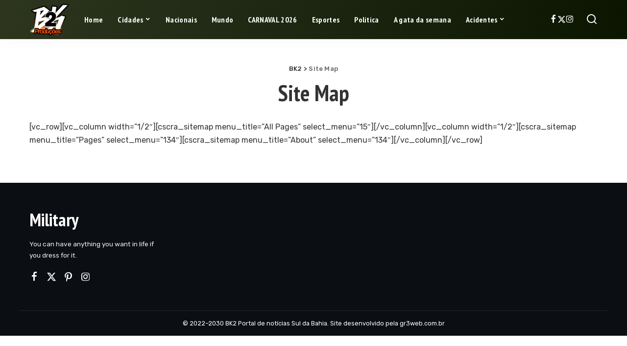

--- FILE ---
content_type: text/html; charset=UTF-8
request_url: https://bk2.com.br/site-map/
body_size: 16947
content:
<!DOCTYPE html>
<html lang="pt-BR" prefix="og: https://ogp.me/ns#">
<head><meta charset="UTF-8"><script>if(navigator.userAgent.match(/MSIE|Internet Explorer/i)||navigator.userAgent.match(/Trident\/7\..*?rv:11/i)){var href=document.location.href;if(!href.match(/[?&]nowprocket/)){if(href.indexOf("?")==-1){if(href.indexOf("#")==-1){document.location.href=href+"?nowprocket=1"}else{document.location.href=href.replace("#","?nowprocket=1#")}}else{if(href.indexOf("#")==-1){document.location.href=href+"&nowprocket=1"}else{document.location.href=href.replace("#","&nowprocket=1#")}}}}</script><script>(()=>{class RocketLazyLoadScripts{constructor(){this.v="1.2.5.1",this.triggerEvents=["keydown","mousedown","mousemove","touchmove","touchstart","touchend","wheel"],this.userEventHandler=this.t.bind(this),this.touchStartHandler=this.i.bind(this),this.touchMoveHandler=this.o.bind(this),this.touchEndHandler=this.h.bind(this),this.clickHandler=this.u.bind(this),this.interceptedClicks=[],this.interceptedClickListeners=[],this.l(this),window.addEventListener("pageshow",(t=>{this.persisted=t.persisted,this.everythingLoaded&&this.m()})),document.addEventListener("DOMContentLoaded",(()=>{this.p()})),this.delayedScripts={normal:[],async:[],defer:[]},this.trash=[],this.allJQueries=[]}k(t){document.hidden?t.t():(this.triggerEvents.forEach((e=>window.addEventListener(e,t.userEventHandler,{passive:!0}))),window.addEventListener("touchstart",t.touchStartHandler,{passive:!0}),window.addEventListener("mousedown",t.touchStartHandler),document.addEventListener("visibilitychange",t.userEventHandler))}_(){this.triggerEvents.forEach((t=>window.removeEventListener(t,this.userEventHandler,{passive:!0}))),document.removeEventListener("visibilitychange",this.userEventHandler)}i(t){"HTML"!==t.target.tagName&&(window.addEventListener("touchend",this.touchEndHandler),window.addEventListener("mouseup",this.touchEndHandler),window.addEventListener("touchmove",this.touchMoveHandler,{passive:!0}),window.addEventListener("mousemove",this.touchMoveHandler),t.target.addEventListener("click",this.clickHandler),this.L(t.target,!0),this.M(t.target,"onclick","rocket-onclick"),this.C())}o(t){window.removeEventListener("touchend",this.touchEndHandler),window.removeEventListener("mouseup",this.touchEndHandler),window.removeEventListener("touchmove",this.touchMoveHandler,{passive:!0}),window.removeEventListener("mousemove",this.touchMoveHandler),t.target.removeEventListener("click",this.clickHandler),this.L(t.target,!1),this.M(t.target,"rocket-onclick","onclick"),this.O()}h(){window.removeEventListener("touchend",this.touchEndHandler),window.removeEventListener("mouseup",this.touchEndHandler),window.removeEventListener("touchmove",this.touchMoveHandler,{passive:!0}),window.removeEventListener("mousemove",this.touchMoveHandler)}u(t){t.target.removeEventListener("click",this.clickHandler),this.L(t.target,!1),this.M(t.target,"rocket-onclick","onclick"),this.interceptedClicks.push(t),t.preventDefault(),t.stopPropagation(),t.stopImmediatePropagation(),this.O()}D(){window.removeEventListener("touchstart",this.touchStartHandler,{passive:!0}),window.removeEventListener("mousedown",this.touchStartHandler),this.interceptedClicks.forEach((t=>{t.target.dispatchEvent(new MouseEvent("click",{view:t.view,bubbles:!0,cancelable:!0}))}))}l(t){EventTarget.prototype.addEventListenerBase=EventTarget.prototype.addEventListener,EventTarget.prototype.addEventListener=function(e,i,o){"click"!==e||t.windowLoaded||i===t.clickHandler||t.interceptedClickListeners.push({target:this,func:i,options:o}),(this||window).addEventListenerBase(e,i,o)}}L(t,e){this.interceptedClickListeners.forEach((i=>{i.target===t&&(e?t.removeEventListener("click",i.func,i.options):t.addEventListener("click",i.func,i.options))})),t.parentNode!==document.documentElement&&this.L(t.parentNode,e)}S(){return new Promise((t=>{this.T?this.O=t:t()}))}C(){this.T=!0}O(){this.T=!1}M(t,e,i){t.hasAttribute&&t.hasAttribute(e)&&(event.target.setAttribute(i,event.target.getAttribute(e)),event.target.removeAttribute(e))}t(){this._(this),"loading"===document.readyState?document.addEventListener("DOMContentLoaded",this.R.bind(this)):this.R()}p(){let t=[];document.querySelectorAll("script[type=rocketlazyloadscript][data-rocket-src]").forEach((e=>{let i=e.getAttribute("data-rocket-src");if(i&&0!==i.indexOf("data:")){0===i.indexOf("//")&&(i=location.protocol+i);try{const o=new URL(i).origin;o!==location.origin&&t.push({src:o,crossOrigin:e.crossOrigin||"module"===e.getAttribute("data-rocket-type")})}catch(t){}}})),t=[...new Map(t.map((t=>[JSON.stringify(t),t]))).values()],this.j(t,"preconnect")}async R(){this.lastBreath=Date.now(),this.P(this),this.F(this),this.q(),this.A(),this.I(),await this.U(this.delayedScripts.normal),await this.U(this.delayedScripts.defer),await this.U(this.delayedScripts.async);try{await this.W(),await this.H(this),await this.J()}catch(t){console.error(t)}window.dispatchEvent(new Event("rocket-allScriptsLoaded")),this.everythingLoaded=!0,this.S().then((()=>{this.D()})),this.N()}A(){document.querySelectorAll("script[type=rocketlazyloadscript]").forEach((t=>{t.hasAttribute("data-rocket-src")?t.hasAttribute("async")&&!1!==t.async?this.delayedScripts.async.push(t):t.hasAttribute("defer")&&!1!==t.defer||"module"===t.getAttribute("data-rocket-type")?this.delayedScripts.defer.push(t):this.delayedScripts.normal.push(t):this.delayedScripts.normal.push(t)}))}async B(t){if(await this.G(),!0!==t.noModule||!("noModule"in HTMLScriptElement.prototype))return new Promise((e=>{let i;function o(){(i||t).setAttribute("data-rocket-status","executed"),e()}try{if(navigator.userAgent.indexOf("Firefox/")>0||""===navigator.vendor)i=document.createElement("script"),[...t.attributes].forEach((t=>{let e=t.nodeName;"type"!==e&&("data-rocket-type"===e&&(e="type"),"data-rocket-src"===e&&(e="src"),i.setAttribute(e,t.nodeValue))})),t.text&&(i.text=t.text),i.hasAttribute("src")?(i.addEventListener("load",o),i.addEventListener("error",(function(){i.setAttribute("data-rocket-status","failed"),e()})),setTimeout((()=>{i.isConnected||e()}),1)):(i.text=t.text,o()),t.parentNode.replaceChild(i,t);else{const i=t.getAttribute("data-rocket-type"),n=t.getAttribute("data-rocket-src");i?(t.type=i,t.removeAttribute("data-rocket-type")):t.removeAttribute("type"),t.addEventListener("load",o),t.addEventListener("error",(function(){t.setAttribute("data-rocket-status","failed"),e()})),n?(t.removeAttribute("data-rocket-src"),t.src=n):t.src="data:text/javascript;base64,"+window.btoa(unescape(encodeURIComponent(t.text)))}}catch(i){t.setAttribute("data-rocket-status","failed"),e()}}));t.setAttribute("data-rocket-status","skipped")}async U(t){const e=t.shift();return e&&e.isConnected?(await this.B(e),this.U(t)):Promise.resolve()}I(){this.j([...this.delayedScripts.normal,...this.delayedScripts.defer,...this.delayedScripts.async],"preload")}j(t,e){var i=document.createDocumentFragment();t.forEach((t=>{const o=t.getAttribute&&t.getAttribute("data-rocket-src")||t.src;if(o){const n=document.createElement("link");n.href=o,n.rel=e,"preconnect"!==e&&(n.as="script"),t.getAttribute&&"module"===t.getAttribute("data-rocket-type")&&(n.crossOrigin=!0),t.crossOrigin&&(n.crossOrigin=t.crossOrigin),t.integrity&&(n.integrity=t.integrity),i.appendChild(n),this.trash.push(n)}})),document.head.appendChild(i)}P(t){let e={};function i(i,o){return e[o].eventsToRewrite.indexOf(i)>=0&&!t.everythingLoaded?"rocket-"+i:i}function o(t,o){!function(t){e[t]||(e[t]={originalFunctions:{add:t.addEventListener,remove:t.removeEventListener},eventsToRewrite:[]},t.addEventListener=function(){arguments[0]=i(arguments[0],t),e[t].originalFunctions.add.apply(t,arguments)},t.removeEventListener=function(){arguments[0]=i(arguments[0],t),e[t].originalFunctions.remove.apply(t,arguments)})}(t),e[t].eventsToRewrite.push(o)}function n(e,i){let o=e[i];e[i]=null,Object.defineProperty(e,i,{get:()=>o||function(){},set(n){t.everythingLoaded?o=n:e["rocket"+i]=o=n}})}o(document,"DOMContentLoaded"),o(window,"DOMContentLoaded"),o(window,"load"),o(window,"pageshow"),o(document,"readystatechange"),n(document,"onreadystatechange"),n(window,"onload"),n(window,"onpageshow")}F(t){let e;function i(e){return t.everythingLoaded?e:e.split(" ").map((t=>"load"===t||0===t.indexOf("load.")?"rocket-jquery-load":t)).join(" ")}function o(o){if(o&&o.fn&&!t.allJQueries.includes(o)){o.fn.ready=o.fn.init.prototype.ready=function(e){return t.domReadyFired?e.bind(document)(o):document.addEventListener("rocket-DOMContentLoaded",(()=>e.bind(document)(o))),o([])};const e=o.fn.on;o.fn.on=o.fn.init.prototype.on=function(){return this[0]===window&&("string"==typeof arguments[0]||arguments[0]instanceof String?arguments[0]=i(arguments[0]):"object"==typeof arguments[0]&&Object.keys(arguments[0]).forEach((t=>{const e=arguments[0][t];delete arguments[0][t],arguments[0][i(t)]=e}))),e.apply(this,arguments),this},t.allJQueries.push(o)}e=o}o(window.jQuery),Object.defineProperty(window,"jQuery",{get:()=>e,set(t){o(t)}})}async H(t){const e=document.querySelector("script[data-webpack]");e&&(await async function(){return new Promise((t=>{e.addEventListener("load",t),e.addEventListener("error",t)}))}(),await t.K(),await t.H(t))}async W(){this.domReadyFired=!0,await this.G(),document.dispatchEvent(new Event("rocket-readystatechange")),await this.G(),document.rocketonreadystatechange&&document.rocketonreadystatechange(),await this.G(),document.dispatchEvent(new Event("rocket-DOMContentLoaded")),await this.G(),window.dispatchEvent(new Event("rocket-DOMContentLoaded"))}async J(){await this.G(),document.dispatchEvent(new Event("rocket-readystatechange")),await this.G(),document.rocketonreadystatechange&&document.rocketonreadystatechange(),await this.G(),window.dispatchEvent(new Event("rocket-load")),await this.G(),window.rocketonload&&window.rocketonload(),await this.G(),this.allJQueries.forEach((t=>t(window).trigger("rocket-jquery-load"))),await this.G();const t=new Event("rocket-pageshow");t.persisted=this.persisted,window.dispatchEvent(t),await this.G(),window.rocketonpageshow&&window.rocketonpageshow({persisted:this.persisted}),this.windowLoaded=!0}m(){document.onreadystatechange&&document.onreadystatechange(),window.onload&&window.onload(),window.onpageshow&&window.onpageshow({persisted:this.persisted})}q(){const t=new Map;document.write=document.writeln=function(e){const i=document.currentScript;i||console.error("WPRocket unable to document.write this: "+e);const o=document.createRange(),n=i.parentElement;let s=t.get(i);void 0===s&&(s=i.nextSibling,t.set(i,s));const c=document.createDocumentFragment();o.setStart(c,0),c.appendChild(o.createContextualFragment(e)),n.insertBefore(c,s)}}async G(){Date.now()-this.lastBreath>45&&(await this.K(),this.lastBreath=Date.now())}async K(){return document.hidden?new Promise((t=>setTimeout(t))):new Promise((t=>requestAnimationFrame(t)))}N(){this.trash.forEach((t=>t.remove()))}static run(){const t=new RocketLazyLoadScripts;t.k(t)}}RocketLazyLoadScripts.run()})();</script>
<script type="rocketlazyloadscript" async data-rocket-src="https://pagead2.googlesyndication.com/pagead/js/adsbygoogle.js?client=ca-pub-1203000766857719"
     crossorigin="anonymous"></script>
    
    <meta http-equiv="X-UA-Compatible" content="IE=edge">
    <meta name="viewport" content="width=device-width, initial-scale=1">
    <link rel="profile" href="https://gmpg.org/xfn/11">
	
<!-- Otimização para mecanismos de pesquisa pelo Rank Math - https://rankmath.com/ -->
<title>Site Map - BK2</title>
<meta name="robots" content="index, follow, max-snippet:-1, max-video-preview:-1, max-image-preview:large"/>
<link rel="preconnect" href="https://fonts.gstatic.com" crossorigin><link rel="preload" as="style" onload="this.onload=null;this.rel='stylesheet'" href="https://fonts.googleapis.com/css?family=Rubik%3A300%2C400%2C500%2C600%2C700%2C800%2C900%2C300italic%2C400italic%2C500italic%2C600italic%2C700italic%2C800italic%2C900italic%7CPT+Sans+Narrow%3A700%2C400%7CPoppins%3A400%2C400i%2C700%2C700i%7CQuicksand%3A400%2C500%2C600%2C700%7CMontserrat%3A400%2C500%2C600%2C700&amp;display=swap" crossorigin><noscript><link rel="stylesheet" href="https://fonts.googleapis.com/css?family=Rubik%3A300%2C400%2C500%2C600%2C700%2C800%2C900%2C300italic%2C400italic%2C500italic%2C600italic%2C700italic%2C800italic%2C900italic%7CPT+Sans+Narrow%3A700%2C400%7CPoppins%3A400%2C400i%2C700%2C700i%7CQuicksand%3A400%2C500%2C600%2C700%7CMontserrat%3A400%2C500%2C600%2C700&amp;display=swap"></noscript><link rel="canonical" href="https://bk2.com.br/site-map/" />
<meta property="og:locale" content="pt_BR" />
<meta property="og:type" content="article" />
<meta property="og:title" content="Site Map - BK2" />
<meta property="og:description" content="[vc_row][vc_column width=&#8221;1/2&#8243;][cscra_sitemap menu_title=&#8221;All Pages&#8221; select_menu=&#8221;15&#8243;][/vc_column][vc_column width=&#8221;1/2&#8243;][cscra_sitemap menu_title=&#8221;Pages&#8221; select_menu=&#8221;134&#8243;][cscra_sitemap menu_title=&#8221;About&#8221; select_menu=&#8221;134&#8243;][/vc_column][/vc_row]" />
<meta property="og:url" content="https://bk2.com.br/site-map/" />
<meta property="og:site_name" content="BK2" />
<meta property="article:published_time" content="2018-09-14T05:17:50-03:00" />
<meta name="twitter:card" content="summary_large_image" />
<meta name="twitter:title" content="Site Map - BK2" />
<meta name="twitter:description" content="[vc_row][vc_column width=&#8221;1/2&#8243;][cscra_sitemap menu_title=&#8221;All Pages&#8221; select_menu=&#8221;15&#8243;][/vc_column][vc_column width=&#8221;1/2&#8243;][cscra_sitemap menu_title=&#8221;Pages&#8221; select_menu=&#8221;134&#8243;][cscra_sitemap menu_title=&#8221;About&#8221; select_menu=&#8221;134&#8243;][/vc_column][/vc_row]" />
<meta name="twitter:label1" content="Tempo para leitura" />
<meta name="twitter:data1" content="Menos de um minuto" />
<script type="application/ld+json" class="rank-math-schema">{"@context":"https://schema.org","@graph":[{"@type":["Person","Organization"],"@id":"https://bk2.com.br/#person","name":"BK2","logo":{"@type":"ImageObject","@id":"https://bk2.com.br/#logo","url":"https://bk2.com.br/wp-content/uploads/2024/05/BelMonte-Logo.webp","contentUrl":"https://bk2.com.br/wp-content/uploads/2024/05/BelMonte-Logo.webp","caption":"BK2","inLanguage":"pt-BR","width":"488","height":"488"},"image":{"@type":"ImageObject","@id":"https://bk2.com.br/#logo","url":"https://bk2.com.br/wp-content/uploads/2024/05/BelMonte-Logo.webp","contentUrl":"https://bk2.com.br/wp-content/uploads/2024/05/BelMonte-Logo.webp","caption":"BK2","inLanguage":"pt-BR","width":"488","height":"488"}},{"@type":"WebSite","@id":"https://bk2.com.br/#website","url":"https://bk2.com.br","name":"BK2","publisher":{"@id":"https://bk2.com.br/#person"},"inLanguage":"pt-BR"},{"@type":"WebPage","@id":"https://bk2.com.br/site-map/#webpage","url":"https://bk2.com.br/site-map/","name":"Site Map - BK2","datePublished":"2018-09-14T05:17:50-03:00","dateModified":"2018-09-14T05:17:50-03:00","isPartOf":{"@id":"https://bk2.com.br/#website"},"inLanguage":"pt-BR"},{"@type":"Person","@id":"https://bk2.com.br/author/bk2portal/","name":"bk2portal","url":"https://bk2.com.br/author/bk2portal/","image":{"@type":"ImageObject","@id":"https://secure.gravatar.com/avatar/0296abde85b7a0fd4e3abf03f6c5f12335ab140135e26e105dbd3ac1951f8d91?s=96&amp;d=mm&amp;r=g","url":"https://secure.gravatar.com/avatar/0296abde85b7a0fd4e3abf03f6c5f12335ab140135e26e105dbd3ac1951f8d91?s=96&amp;d=mm&amp;r=g","caption":"bk2portal","inLanguage":"pt-BR"},"sameAs":["http://bk2.com.br"]},{"@type":"Article","headline":"Site Map - BK2","datePublished":"2018-09-14T05:17:50-03:00","dateModified":"2018-09-14T05:17:50-03:00","author":{"@id":"https://bk2.com.br/author/bk2portal/","name":"bk2portal"},"publisher":{"@id":"https://bk2.com.br/#person"},"name":"Site Map - BK2","@id":"https://bk2.com.br/site-map/#richSnippet","isPartOf":{"@id":"https://bk2.com.br/site-map/#webpage"},"inLanguage":"pt-BR","mainEntityOfPage":{"@id":"https://bk2.com.br/site-map/#webpage"}}]}</script>
<!-- /Plugin de SEO Rank Math para WordPress -->

<link rel="alternate" type="application/rss+xml" title="Feed para BK2 &raquo;" href="https://bk2.com.br/feed/" />
<link rel="alternate" title="oEmbed (JSON)" type="application/json+oembed" href="https://bk2.com.br/wp-json/oembed/1.0/embed?url=https%3A%2F%2Fbk2.com.br%2Fsite-map%2F" />
<link rel="alternate" title="oEmbed (XML)" type="text/xml+oembed" href="https://bk2.com.br/wp-json/oembed/1.0/embed?url=https%3A%2F%2Fbk2.com.br%2Fsite-map%2F&#038;format=xml" />
<script type="application/ld+json">{"@context":"https://schema.org","@type":"Organization","legalName":"BK2","url":"https://bk2.com.br/","logo":"https://bk2.com.br/wp-content/uploads/2025/03/WhatsApp_Image_2025-02-09_at_17.23.18-removebg-preview.png"}</script>
<style id='wp-img-auto-sizes-contain-inline-css'>
img:is([sizes=auto i],[sizes^="auto," i]){contain-intrinsic-size:3000px 1500px}
/*# sourceURL=wp-img-auto-sizes-contain-inline-css */
</style>
<style id='wp-emoji-styles-inline-css'>

	img.wp-smiley, img.emoji {
		display: inline !important;
		border: none !important;
		box-shadow: none !important;
		height: 1em !important;
		width: 1em !important;
		margin: 0 0.07em !important;
		vertical-align: -0.1em !important;
		background: none !important;
		padding: 0 !important;
	}
/*# sourceURL=wp-emoji-styles-inline-css */
</style>
<link rel='stylesheet' id='wp-block-library-css' href='https://bk2.com.br/wp-includes/css/dist/block-library/style.min.css?ver=6.9' media='all' />
<style id='classic-theme-styles-inline-css'>
/*! This file is auto-generated */
.wp-block-button__link{color:#fff;background-color:#32373c;border-radius:9999px;box-shadow:none;text-decoration:none;padding:calc(.667em + 2px) calc(1.333em + 2px);font-size:1.125em}.wp-block-file__button{background:#32373c;color:#fff;text-decoration:none}
/*# sourceURL=/wp-includes/css/classic-themes.min.css */
</style>
<style id='global-styles-inline-css'>
:root{--wp--preset--aspect-ratio--square: 1;--wp--preset--aspect-ratio--4-3: 4/3;--wp--preset--aspect-ratio--3-4: 3/4;--wp--preset--aspect-ratio--3-2: 3/2;--wp--preset--aspect-ratio--2-3: 2/3;--wp--preset--aspect-ratio--16-9: 16/9;--wp--preset--aspect-ratio--9-16: 9/16;--wp--preset--color--black: #000000;--wp--preset--color--cyan-bluish-gray: #abb8c3;--wp--preset--color--white: #ffffff;--wp--preset--color--pale-pink: #f78da7;--wp--preset--color--vivid-red: #cf2e2e;--wp--preset--color--luminous-vivid-orange: #ff6900;--wp--preset--color--luminous-vivid-amber: #fcb900;--wp--preset--color--light-green-cyan: #7bdcb5;--wp--preset--color--vivid-green-cyan: #00d084;--wp--preset--color--pale-cyan-blue: #8ed1fc;--wp--preset--color--vivid-cyan-blue: #0693e3;--wp--preset--color--vivid-purple: #9b51e0;--wp--preset--gradient--vivid-cyan-blue-to-vivid-purple: linear-gradient(135deg,rgb(6,147,227) 0%,rgb(155,81,224) 100%);--wp--preset--gradient--light-green-cyan-to-vivid-green-cyan: linear-gradient(135deg,rgb(122,220,180) 0%,rgb(0,208,130) 100%);--wp--preset--gradient--luminous-vivid-amber-to-luminous-vivid-orange: linear-gradient(135deg,rgb(252,185,0) 0%,rgb(255,105,0) 100%);--wp--preset--gradient--luminous-vivid-orange-to-vivid-red: linear-gradient(135deg,rgb(255,105,0) 0%,rgb(207,46,46) 100%);--wp--preset--gradient--very-light-gray-to-cyan-bluish-gray: linear-gradient(135deg,rgb(238,238,238) 0%,rgb(169,184,195) 100%);--wp--preset--gradient--cool-to-warm-spectrum: linear-gradient(135deg,rgb(74,234,220) 0%,rgb(151,120,209) 20%,rgb(207,42,186) 40%,rgb(238,44,130) 60%,rgb(251,105,98) 80%,rgb(254,248,76) 100%);--wp--preset--gradient--blush-light-purple: linear-gradient(135deg,rgb(255,206,236) 0%,rgb(152,150,240) 100%);--wp--preset--gradient--blush-bordeaux: linear-gradient(135deg,rgb(254,205,165) 0%,rgb(254,45,45) 50%,rgb(107,0,62) 100%);--wp--preset--gradient--luminous-dusk: linear-gradient(135deg,rgb(255,203,112) 0%,rgb(199,81,192) 50%,rgb(65,88,208) 100%);--wp--preset--gradient--pale-ocean: linear-gradient(135deg,rgb(255,245,203) 0%,rgb(182,227,212) 50%,rgb(51,167,181) 100%);--wp--preset--gradient--electric-grass: linear-gradient(135deg,rgb(202,248,128) 0%,rgb(113,206,126) 100%);--wp--preset--gradient--midnight: linear-gradient(135deg,rgb(2,3,129) 0%,rgb(40,116,252) 100%);--wp--preset--font-size--small: 13px;--wp--preset--font-size--medium: 20px;--wp--preset--font-size--large: 36px;--wp--preset--font-size--x-large: 42px;--wp--preset--spacing--20: 0.44rem;--wp--preset--spacing--30: 0.67rem;--wp--preset--spacing--40: 1rem;--wp--preset--spacing--50: 1.5rem;--wp--preset--spacing--60: 2.25rem;--wp--preset--spacing--70: 3.38rem;--wp--preset--spacing--80: 5.06rem;--wp--preset--shadow--natural: 6px 6px 9px rgba(0, 0, 0, 0.2);--wp--preset--shadow--deep: 12px 12px 50px rgba(0, 0, 0, 0.4);--wp--preset--shadow--sharp: 6px 6px 0px rgba(0, 0, 0, 0.2);--wp--preset--shadow--outlined: 6px 6px 0px -3px rgb(255, 255, 255), 6px 6px rgb(0, 0, 0);--wp--preset--shadow--crisp: 6px 6px 0px rgb(0, 0, 0);}:where(.is-layout-flex){gap: 0.5em;}:where(.is-layout-grid){gap: 0.5em;}body .is-layout-flex{display: flex;}.is-layout-flex{flex-wrap: wrap;align-items: center;}.is-layout-flex > :is(*, div){margin: 0;}body .is-layout-grid{display: grid;}.is-layout-grid > :is(*, div){margin: 0;}:where(.wp-block-columns.is-layout-flex){gap: 2em;}:where(.wp-block-columns.is-layout-grid){gap: 2em;}:where(.wp-block-post-template.is-layout-flex){gap: 1.25em;}:where(.wp-block-post-template.is-layout-grid){gap: 1.25em;}.has-black-color{color: var(--wp--preset--color--black) !important;}.has-cyan-bluish-gray-color{color: var(--wp--preset--color--cyan-bluish-gray) !important;}.has-white-color{color: var(--wp--preset--color--white) !important;}.has-pale-pink-color{color: var(--wp--preset--color--pale-pink) !important;}.has-vivid-red-color{color: var(--wp--preset--color--vivid-red) !important;}.has-luminous-vivid-orange-color{color: var(--wp--preset--color--luminous-vivid-orange) !important;}.has-luminous-vivid-amber-color{color: var(--wp--preset--color--luminous-vivid-amber) !important;}.has-light-green-cyan-color{color: var(--wp--preset--color--light-green-cyan) !important;}.has-vivid-green-cyan-color{color: var(--wp--preset--color--vivid-green-cyan) !important;}.has-pale-cyan-blue-color{color: var(--wp--preset--color--pale-cyan-blue) !important;}.has-vivid-cyan-blue-color{color: var(--wp--preset--color--vivid-cyan-blue) !important;}.has-vivid-purple-color{color: var(--wp--preset--color--vivid-purple) !important;}.has-black-background-color{background-color: var(--wp--preset--color--black) !important;}.has-cyan-bluish-gray-background-color{background-color: var(--wp--preset--color--cyan-bluish-gray) !important;}.has-white-background-color{background-color: var(--wp--preset--color--white) !important;}.has-pale-pink-background-color{background-color: var(--wp--preset--color--pale-pink) !important;}.has-vivid-red-background-color{background-color: var(--wp--preset--color--vivid-red) !important;}.has-luminous-vivid-orange-background-color{background-color: var(--wp--preset--color--luminous-vivid-orange) !important;}.has-luminous-vivid-amber-background-color{background-color: var(--wp--preset--color--luminous-vivid-amber) !important;}.has-light-green-cyan-background-color{background-color: var(--wp--preset--color--light-green-cyan) !important;}.has-vivid-green-cyan-background-color{background-color: var(--wp--preset--color--vivid-green-cyan) !important;}.has-pale-cyan-blue-background-color{background-color: var(--wp--preset--color--pale-cyan-blue) !important;}.has-vivid-cyan-blue-background-color{background-color: var(--wp--preset--color--vivid-cyan-blue) !important;}.has-vivid-purple-background-color{background-color: var(--wp--preset--color--vivid-purple) !important;}.has-black-border-color{border-color: var(--wp--preset--color--black) !important;}.has-cyan-bluish-gray-border-color{border-color: var(--wp--preset--color--cyan-bluish-gray) !important;}.has-white-border-color{border-color: var(--wp--preset--color--white) !important;}.has-pale-pink-border-color{border-color: var(--wp--preset--color--pale-pink) !important;}.has-vivid-red-border-color{border-color: var(--wp--preset--color--vivid-red) !important;}.has-luminous-vivid-orange-border-color{border-color: var(--wp--preset--color--luminous-vivid-orange) !important;}.has-luminous-vivid-amber-border-color{border-color: var(--wp--preset--color--luminous-vivid-amber) !important;}.has-light-green-cyan-border-color{border-color: var(--wp--preset--color--light-green-cyan) !important;}.has-vivid-green-cyan-border-color{border-color: var(--wp--preset--color--vivid-green-cyan) !important;}.has-pale-cyan-blue-border-color{border-color: var(--wp--preset--color--pale-cyan-blue) !important;}.has-vivid-cyan-blue-border-color{border-color: var(--wp--preset--color--vivid-cyan-blue) !important;}.has-vivid-purple-border-color{border-color: var(--wp--preset--color--vivid-purple) !important;}.has-vivid-cyan-blue-to-vivid-purple-gradient-background{background: var(--wp--preset--gradient--vivid-cyan-blue-to-vivid-purple) !important;}.has-light-green-cyan-to-vivid-green-cyan-gradient-background{background: var(--wp--preset--gradient--light-green-cyan-to-vivid-green-cyan) !important;}.has-luminous-vivid-amber-to-luminous-vivid-orange-gradient-background{background: var(--wp--preset--gradient--luminous-vivid-amber-to-luminous-vivid-orange) !important;}.has-luminous-vivid-orange-to-vivid-red-gradient-background{background: var(--wp--preset--gradient--luminous-vivid-orange-to-vivid-red) !important;}.has-very-light-gray-to-cyan-bluish-gray-gradient-background{background: var(--wp--preset--gradient--very-light-gray-to-cyan-bluish-gray) !important;}.has-cool-to-warm-spectrum-gradient-background{background: var(--wp--preset--gradient--cool-to-warm-spectrum) !important;}.has-blush-light-purple-gradient-background{background: var(--wp--preset--gradient--blush-light-purple) !important;}.has-blush-bordeaux-gradient-background{background: var(--wp--preset--gradient--blush-bordeaux) !important;}.has-luminous-dusk-gradient-background{background: var(--wp--preset--gradient--luminous-dusk) !important;}.has-pale-ocean-gradient-background{background: var(--wp--preset--gradient--pale-ocean) !important;}.has-electric-grass-gradient-background{background: var(--wp--preset--gradient--electric-grass) !important;}.has-midnight-gradient-background{background: var(--wp--preset--gradient--midnight) !important;}.has-small-font-size{font-size: var(--wp--preset--font-size--small) !important;}.has-medium-font-size{font-size: var(--wp--preset--font-size--medium) !important;}.has-large-font-size{font-size: var(--wp--preset--font-size--large) !important;}.has-x-large-font-size{font-size: var(--wp--preset--font-size--x-large) !important;}
:where(.wp-block-post-template.is-layout-flex){gap: 1.25em;}:where(.wp-block-post-template.is-layout-grid){gap: 1.25em;}
:where(.wp-block-term-template.is-layout-flex){gap: 1.25em;}:where(.wp-block-term-template.is-layout-grid){gap: 1.25em;}
:where(.wp-block-columns.is-layout-flex){gap: 2em;}:where(.wp-block-columns.is-layout-grid){gap: 2em;}
:root :where(.wp-block-pullquote){font-size: 1.5em;line-height: 1.6;}
/*# sourceURL=global-styles-inline-css */
</style>
<link data-minify="1" rel='stylesheet' id='pixwell-elements-css' href='https://bk2.com.br/wp-content/cache/min/1/wp-content/plugins/pixwell-core/lib/pixwell-elements/public/style.css?ver=1769773375' media='all' />
<link rel='stylesheet' id='cmplz-general-css' href='https://bk2.com.br/wp-content/plugins/complianz-gdpr/assets/css/cookieblocker.min.css?ver=1766014904' media='all' />

<link data-minify="1" rel='stylesheet' id='pixwell-main-css' href='https://bk2.com.br/wp-content/cache/min/1/wp-content/themes/pixwell/assets/css/main.css?ver=1769773375' media='all' />
<style id='pixwell-main-inline-css'>
html {font-family:Rubik;font-weight:400;}h1, .h1 {font-family:PT Sans Narrow;font-weight:700;}h2, .h2 {font-family:PT Sans Narrow;font-weight:700;}h3, .h3 {font-family:PT Sans Narrow;font-weight:700;}h4, .h4 {font-family:PT Sans Narrow;font-weight:700;}h5, .h5 {font-family:PT Sans Narrow;font-weight:700;}h6, .h6 {font-family:PT Sans Narrow;font-weight:700;}.single-tagline h6 {font-family:PT Sans Narrow;font-weight:700;}.p-wrap .entry-summary, .twitter-content.entry-summary, .author-description, .rssSummary, .rb-sdesc {font-family:Rubik;font-weight:400;font-size:13px;}.p-cat-info {font-family:Rubik;font-weight:500;text-transform:uppercase;font-size:12px;letter-spacing:.5px;}.p-meta-info, .wp-block-latest-posts__post-date {font-family:Rubik;font-weight:400;font-size:12px;}.meta-info-author.meta-info-el {font-family:Rubik;font-weight:600;font-size:12px;}.breadcrumb {font-family:Rubik;font-weight:500;font-size:13px;}.footer-menu-inner {}.topbar-wrap {}.topbar-menu-wrap {font-family:PT Sans Narrow;font-weight:400;}.main-menu > li > a, .off-canvas-menu > li > a {font-family:PT Sans Narrow;font-weight:700;}.main-menu .sub-menu:not(.sub-mega), .off-canvas-menu .sub-menu {font-family:PT Sans Narrow;font-weight:700;}.is-logo-text .logo-title {font-family:PT Sans Narrow,Arial, Helvetica, sans-serif;font-weight:700;text-transform:uppercase;font-size:48px;letter-spacing:-1px;}.block-title, .block-header .block-title {font-family:Rubik;font-weight:600;font-size:14px;}.ajax-quick-filter, .block-view-more {font-family:Rubik;font-weight:400;text-transform:none;font-size:12px;}.widget-title, .widget .widget-title {font-family:Rubik;font-weight:600;font-size:12px;}body .widget.widget_nav_menu .menu-item {font-family:PT Sans Narrow;font-weight:700;text-transform:none;font-size:13px;}body.boxed {background-color : #fafafa;background-repeat : no-repeat;background-size : cover;background-attachment : fixed;background-position : center center;}.header-6 .banner-wrap {}.footer-wrap:before {background-color : #0b0e13;; content: ""; position: absolute; left: 0; top: 0; width: 100%; height: 100%;}.header-9 .banner-wrap { }.topline-wrap {height: 2px}.navbar-inner {min-height: 80px;}.navbar-inner .logo-wrap img {max-height: 80px;}.main-menu > li > a {height: 80px;}.navbar-wrap:not(.transparent-navbar-wrap), #mobile-sticky-nav, #amp-navbar {background-color: #2d351f;background-image: linear-gradient(90deg, #2d351f, #0b1600);}[data-theme="dark"] .navbar-wrap:not(.transparent-navbar-wrap) {background-color: unset; background-image: unset;}.navbar-border-holder { border: none }.navbar-wrap:not(.transparent-navbar-wrap), #mobile-sticky-nav, #amp-navbar {color: #ffffff;}.fw-mega-cat.is-dark-text, .transparent-navbar-wrap .fw-mega-cat.is-dark-text .entry-title { color: #333; }.header-wrap .navbar-wrap:not(.transparent-navbar-wrap) .cart-counter, .header-wrap:not(.header-float) .navbar-wrap .rb-counter,.header-float .section-sticky .rb-counter {background-color: #ffffff;}.header-5 .btn-toggle-wrap, .header-5 .section-sticky .logo-wrap,.header-5 .main-menu > li > a, .header-5 .navbar-right {color: #ffffff;}.navbar-wrap .navbar-social a:hover {color: #ffffff;opacity: .7; }.header-wrap .navbar-wrap:not(.transparent-navbar-wrap) .rb-counter,.header-wrap:not(.header-float) .navbar-wrap .rb-counter { color: #2d351f; }.main-menu {--subnav-bg-from: #0b1600;--subnav-bg-to: #0b1600;--subnav-bg-to: #304905;}.main-menu .sub-menu:not(.mega-category) { color: #ffffff;}.main-menu > li.menu-item-has-children > .sub-menu:before {display: none;}[data-theme="dark"] .main-menu  {}[data-theme="dark"] .main-menu > li.menu-item-has-children > .sub-menu:before {}.mobile-nav-inner {}.navbar-border-holder {border-width: 2px; }:root {--g-color: #dd3333}.review-info, .p-review-info{ background-color: #ff9a41}.review-el .review-stars, .average-stars i{ color: #ff9a41}body .entry-content a:not(button), body .comment-content a{ color: #dd3333}.comment-content, .single-bottom-share a:nth-child(1) span, .single-bottom-share a:nth-child(2) span, p.logged-in-as, .rb-sdecs,.deal-module .deal-description, .author-description { font-size: 13; }.tipsy, .additional-meta, .sponsor-label, .sponsor-link, .entry-footer .tag-label,.box-nav .nav-label, .left-article-label, .share-label, .rss-date,.wp-block-latest-posts__post-date, .wp-block-latest-comments__comment-date,.image-caption, .wp-caption-text, .gallery-caption, .entry-content .wp-block-audio figcaption,.entry-content .wp-block-video figcaption, .entry-content .wp-block-image figcaption,.entry-content .wp-block-gallery .blocks-gallery-image figcaption,.entry-content .wp-block-gallery .blocks-gallery-item figcaption,.subscribe-content .desc, .follower-el .right-el, .author-job, .comment-metadata{ font-family: Rubik; }.tipsy, .additional-meta, .sponsor-label, .entry-footer .tag-label,.box-nav .nav-label, .left-article-label, .share-label, .rss-date,.wp-block-latest-posts__post-date, .wp-block-latest-comments__comment-date,.image-caption, .wp-caption-text, .gallery-caption, .entry-content .wp-block-audio figcaption,.entry-content .wp-block-video figcaption, .entry-content .wp-block-image figcaption,.entry-content .wp-block-gallery .blocks-gallery-image figcaption,.entry-content .wp-block-gallery .blocks-gallery-item figcaption,.subscribe-content .desc, .follower-el .right-el, .author-job, .comment-metadata{ font-weight: 400; }.tipsy, .additional-meta, .sponsor-label, .sponsor-link, .entry-footer .tag-label,.box-nav .nav-label, .left-article-label, .share-label, .rss-date,.wp-block-latest-posts__post-date, .wp-block-latest-comments__comment-date,.subscribe-content .desc, .author-job{ font-size: 12px; }.image-caption, .wp-caption-text, .gallery-caption, .entry-content .wp-block-audio figcaption,.entry-content .wp-block-video figcaption, .entry-content .wp-block-image figcaption,.entry-content .wp-block-gallery .blocks-gallery-image figcaption,.entry-content .wp-block-gallery .blocks-gallery-item figcaption,.comment-metadata, .follower-el .right-el{ font-size: 13px; }.sponsor-link{ font-family: Rubik; }.sponsor-link{ font-weight: 600; }.entry-footer a, .tagcloud a, .entry-footer .source, .entry-footer .via-el{ font-family: Rubik; }.entry-footer a, .tagcloud a, .entry-footer .source, .entry-footer .via-el{ font-weight: 500; }.entry-footer a, .tagcloud a, .entry-footer .source, .entry-footer .via-el{ font-size: 12px !important; }.cat-info-el { letter-spacing: inherit; }.entry-footer a, .tagcloud a, .entry-footer .source, .entry-footer .via-el{ letter-spacing: .5px; }.entry-footer a, .tagcloud a, .entry-footer .source, .entry-footer .via-el{ text-transform: uppercase; }.p-link, .rb-cookie .cookie-accept, a.comment-reply-link, .comment-list .comment-reply-title small a,.banner-btn a, .headerstrip-btn a, input[type="submit"], button, .pagination-wrap, .cta-btn, .rb-btn{ font-family: Rubik; }.p-link, .rb-cookie .cookie-accept, a.comment-reply-link, .comment-list .comment-reply-title small a,.banner-btn a, .headerstrip-btn a, input[type="submit"], button, .pagination-wrap, .cta-btn, .rb-btn{ font-weight: 500; }.p-link, .rb-cookie .cookie-accept, a.comment-reply-link, .comment-list .comment-reply-title small a,.banner-btn a, .headerstrip-btn a, input[type="submit"], button, .pagination-wrap, .rb-btn{ font-size: 13px; }select, textarea, input[type="text"], input[type="tel"], input[type="email"], input[type="url"],input[type="search"], input[type="number"]{ font-family: Rubik; }select, input[type="text"], input[type="tel"], input[type="email"], input[type="url"],input[type="search"], input[type="number"]{ font-size: 13px; }textarea{ font-size: 13px !important; }select, textarea, input[type="text"], input[type="tel"], input[type="email"], input[type="url"],input[type="search"], input[type="number"]{ font-weight: 500; }.widget_recent_comments .recentcomments > a:last-child,.wp-block-latest-comments__comment-link, .wp-block-latest-posts__list a,.widget_recent_entries li, .wp-block-quote *:not(cite), blockquote *:not(cite), .widget_rss li,.wp-block-latest-posts li, .wp-block-latest-comments__comment-link{ font-family: PT Sans Narrow; }.widget_recent_comments .recentcomments > a:last-child,.wp-block-latest-comments__comment-link, .wp-block-latest-posts__list a,.widget_recent_entries li, .wp-block-quote *:not(cite), blockquote *:not(cite), .widget_rss li,.wp-block-latest-posts li, .wp-block-latest-comments__comment-link{ font-weight: 700; } .widget_pages .page_item, .widget_meta li,.widget_categories .cat-item, .widget_archive li, .widget.widget_nav_menu .menu-item,.wp-block-archives-list li, .wp-block-categories-list li{ font-family: PT Sans Narrow; }.widget_pages .page_item, .widget_meta li,.widget_categories .cat-item, .widget_archive li, .widget.widget_nav_menu .menu-item,.wp-block-archives-list li, .wp-block-categories-list li{ font-weight: 700; }@media only screen and (max-width: 767px) {.entry-content { font-size: .90rem; }.p-wrap .entry-summary, .twitter-content.entry-summary, .element-desc, .subscribe-description, .rb-sdecs,.copyright-inner > *, .summary-content, .pros-cons-wrap ul li,.gallery-popup-content .image-popup-description > *{ font-size: .76rem; }}@media only screen and (max-width: 991px) {.block-header-2 .block-title, .block-header-5 .block-title { font-size: 11px; }}@media only screen and (max-width: 767px) {.block-header-2 .block-title, .block-header-5 .block-title { font-size: 10px; }}h1, .h1, h1.single-title {font-size: 46px; }h2, .h2 {font-size: 30px; }h3, .h3 {font-size: 23px; }h4, .h4 {font-size: 20px; }h5, .h5 {font-size: 17px; }h6, .h6 {font-size: 16px; }@media only screen and (max-width: 1024px) {h1, .h1, h1.single-title {font-size: 32px; }h2, .h2 {font-size: 26px; }h3, .h3 {font-size: 20px; }h4, .h4 {font-size: 18px; }h5, .h5 {font-size: 17px; }h6, .h6 {font-size: 16px; }}@media only screen and (max-width: 991px) {h1, .h1, h1.single-title {font-size: 32px; }h2, .h2 {font-size: 26px; }h3, .h3 {font-size: 20px; }h4, .h4 {font-size: 18px; }h5, .h5 {font-size: 17px; }h6, .h6 {font-size: 16px; }}@media only screen and (max-width: 767px) {h1, .h1, h1.single-title {font-size: 25px; }h2, .h2 {font-size: 22px; }h3, .h3 {font-size: 20px; }h4, .h4 {font-size: 16px; }h5, .h5 {font-size: 17px; }h6, .h6 {font-size: 16px; }}.wp-block-quote *:not(cite), blockquote *:not(cite) {font-family:PT Sans Narrow;font-weight:700;}
/*# sourceURL=pixwell-main-inline-css */
</style>
<link rel='stylesheet' id='pixwell-style-css' href='https://bk2.com.br/wp-content/themes/pixwell/style.css?ver=11.0' media='all' />
<!--n2css--><script type="rocketlazyloadscript" data-rocket-src="https://bk2.com.br/wp-includes/js/jquery/jquery.min.js?ver=3.7.1" id="jquery-core-js" defer></script>
<script type="rocketlazyloadscript" data-rocket-src="https://bk2.com.br/wp-includes/js/jquery/jquery-migrate.min.js?ver=3.4.1" id="jquery-migrate-js" defer></script>
<link rel="preload" href="https://bk2.com.br/wp-content/themes/pixwell/assets/fonts/ruby-icon.woff2?v=10.7" as="font" type="font/woff2" crossorigin="anonymous"><link rel="https://api.w.org/" href="https://bk2.com.br/wp-json/" /><link rel="alternate" title="JSON" type="application/json" href="https://bk2.com.br/wp-json/wp/v2/pages/947" /><link rel="EditURI" type="application/rsd+xml" title="RSD" href="https://bk2.com.br/xmlrpc.php?rsd" />
<link rel='shortlink' href='https://bk2.com.br/?p=947' />
<script type="application/ld+json">{"@context":"https://schema.org","@type":"WebSite","@id":"https://bk2.com.br/#website","url":"https://bk2.com.br/","name":"BK2","potentialAction":{"@type":"SearchAction","target":"https://bk2.com.br/?s={search_term_string}","query-input":"required name=search_term_string"}}</script>
<meta name="generator" content="Elementor 3.34.4; features: e_font_icon_svg, additional_custom_breakpoints; settings: css_print_method-external, google_font-enabled, font_display-swap">
			<style>
				.e-con.e-parent:nth-of-type(n+4):not(.e-lazyloaded):not(.e-no-lazyload),
				.e-con.e-parent:nth-of-type(n+4):not(.e-lazyloaded):not(.e-no-lazyload) * {
					background-image: none !important;
				}
				@media screen and (max-height: 1024px) {
					.e-con.e-parent:nth-of-type(n+3):not(.e-lazyloaded):not(.e-no-lazyload),
					.e-con.e-parent:nth-of-type(n+3):not(.e-lazyloaded):not(.e-no-lazyload) * {
						background-image: none !important;
					}
				}
				@media screen and (max-height: 640px) {
					.e-con.e-parent:nth-of-type(n+2):not(.e-lazyloaded):not(.e-no-lazyload),
					.e-con.e-parent:nth-of-type(n+2):not(.e-lazyloaded):not(.e-no-lazyload) * {
						background-image: none !important;
					}
				}
			</style>
			<script type="application/ld+json">{"@context":"http://schema.org","@type":"BreadcrumbList","itemListElement":[{"@type":"ListItem","position":2,"item":{"@id":"https://bk2.com.br/site-map/","name":"Site Map"}},{"@type":"ListItem","position":1,"item":{"@id":"https://bk2.com.br","name":"BK2"}}]}</script>
<link rel="icon" href="https://bk2.com.br/wp-content/uploads/2025/02/WhatsApp_Image_2025-02-09_at_17.23.18-removebg-preview-150x150.png" sizes="32x32" />
<link rel="icon" href="https://bk2.com.br/wp-content/uploads/2025/02/WhatsApp_Image_2025-02-09_at_17.23.18-removebg-preview.png" sizes="192x192" />
<link rel="apple-touch-icon" href="https://bk2.com.br/wp-content/uploads/2025/02/WhatsApp_Image_2025-02-09_at_17.23.18-removebg-preview.png" />
<meta name="msapplication-TileImage" content="https://bk2.com.br/wp-content/uploads/2025/02/WhatsApp_Image_2025-02-09_at_17.23.18-removebg-preview.png" />
<noscript><style>.perfmatters-lazy[data-src]{display:none !important;}</style></noscript></head>
<body class="wp-singular page-template-default page page-id-947 wp-embed-responsive wp-theme-pixwell elementor-default elementor-kit-55216 sticky-nav smart-sticky off-canvas-light is-tooltips is-backtop block-header-4 w-header-1 cat-icon-radius is-parallax-feat is-fmask mobile-logo-left mh-p-excerpt" data-theme="default">
		<script type="rocketlazyloadscript">
            (function () {
                let currentMode = null;
                const darkModeID = 'RubyDarkMode';
				                currentMode = navigator.cookieEnabled ? localStorage.getItem(darkModeID) || null : 'default';
                if (!currentMode) {
					                    currentMode = 'default';
                    localStorage.setItem(darkModeID, 'default');
					                }
                document.body.setAttribute('data-theme', currentMode === 'dark' ? 'dark' : 'default');
				            })();
		</script>
		<div id="site" class="site">
			<aside id="off-canvas-section" class="off-canvas-wrap dark-style is-hidden">
			<div class="close-panel-wrap tooltips-n">
				<a href="#" id="off-canvas-close-btn" aria-label="Close Panel"><i class="btn-close"></i></a>
			</div>
			<div class="off-canvas-holder">
									<div class="off-canvas-header is-light-text">
						<div class="header-inner">
														<aside class="inner-bottom">
																	<div class="off-canvas-social">
										<a class="social-link-facebook" title="Facebook" aria-label="Facebook" href="#" target="_blank" rel="noopener nofollow"><i class="rbi rbi-facebook" aria-hidden="true"></i></a><a class="social-link-twitter" title="Twitter" aria-label="Twitter" href="#" target="_blank" rel="noopener nofollow"><i class="rbi rbi-x-twitter" aria-hidden="true"></i></a><a class="social-link-instagram" title="Instagram" aria-label="Instagram" href="#" target="_blank" rel="noopener nofollow"><i class="rbi rbi-instagram" aria-hidden="true"></i></a>									</div>
																	<div class="inner-bottom-right">
										<aside class="bookmark-section">
	<a class="bookmark-link" href="https://bk2.com.br/my-bookmarks/" title="Bookmarks" aria-label="Bookmarks">
		<span class="bookmark-icon"><i class="rbi rbi-bookmark-o"></i><span class="bookmark-counter rb-counter">0</span></span>
	</a>
</aside>									</div>
															</aside>
						</div>
					</div>
								<div class="off-canvas-inner is-light-text">
					<div id="off-canvas-nav" class="off-canvas-nav">
						<ul id="off-canvas-menu" class="off-canvas-menu rb-menu is-clicked"><li id="menu-item-18244" class="menu-item menu-item-type-custom menu-item-object-custom menu-item-home menu-item-18244"><a href="https://bk2.com.br"><span>Home</span></a></li>
<li id="menu-item-29618" class="menu-item menu-item-type-custom menu-item-object-custom menu-item-has-children menu-item-29618"><a href="#"><span>Cidades</span></a>
<ul class="sub-menu">
	<li id="menu-item-20138" class="menu-item menu-item-type-custom menu-item-object-custom menu-item-20138"><a href="https://bk2.com.br/noticias/noticias-belmonte/"><span>Belmonte</span></a></li>
	<li id="menu-item-29615" class="menu-item menu-item-type-taxonomy menu-item-object-category menu-item-29615"><a href="https://bk2.com.br/noticias/cabralia/"><span>Cabrália</span></a></li>
	<li id="menu-item-29616" class="menu-item menu-item-type-taxonomy menu-item-object-category menu-item-29616"><a href="https://bk2.com.br/noticias/eunapolis/"><span>Eunápolis</span></a></li>
	<li id="menu-item-30492" class="menu-item menu-item-type-taxonomy menu-item-object-category menu-item-30492"><a href="https://bk2.com.br/noticias/itajimirim/"><span>Itajimirim</span></a></li>
	<li id="menu-item-30493" class="menu-item menu-item-type-taxonomy menu-item-object-category menu-item-30493"><a href="https://bk2.com.br/noticias/itapebi/"><span>Itapebi</span></a></li>
	<li id="menu-item-29617" class="menu-item menu-item-type-taxonomy menu-item-object-category menu-item-29617"><a href="https://bk2.com.br/noticias/porto-seguro/"><span>Porto Seguro</span></a></li>
</ul>
</li>
<li id="menu-item-17462" class="menu-item menu-item-type-custom menu-item-object-custom menu-item-17462"><a href="https://bk2.com.br/noticias/nacionais"><span>Nacionais</span></a></li>
<li id="menu-item-17463" class="menu-item menu-item-type-custom menu-item-object-custom menu-item-17463"><a href="https://bk2.com.br/noticias/internacional/"><span>Mundo</span></a></li>
<li id="menu-item-37310" class="menu-item menu-item-type-taxonomy menu-item-object-category menu-item-37310"><a href="https://bk2.com.br/noticias/carnaval-2026/"><span>CARNAVAL 2026</span></a></li>
<li id="menu-item-17461" class="menu-item menu-item-type-custom menu-item-object-custom menu-item-17461"><a href="https://bk2.com.br/noticias/esportes"><span>Esportes</span></a></li>
<li id="menu-item-18418" class="menu-item menu-item-type-taxonomy menu-item-object-category menu-item-18418"><a href="https://bk2.com.br/noticias/politica/"><span>Politica</span></a></li>
<li id="menu-item-20141" class="menu-item menu-item-type-custom menu-item-object-custom menu-item-20141"><a href="https://bk2.com.br/noticias/gata-da-semana/"><span>A gata da semana</span></a></li>
<li id="menu-item-18417" class="menu-item menu-item-type-taxonomy menu-item-object-category menu-item-has-children menu-item-18417"><a href="https://bk2.com.br/noticias/acidentes/"><span>Acidentes</span></a>
<ul class="sub-menu">
	<li id="menu-item-18424" class="menu-item menu-item-type-taxonomy menu-item-object-category menu-item-18424"><a href="https://bk2.com.br/noticias/bebel-para-os-mais-chegados/"><span>Coluna Social</span></a></li>
	<li id="menu-item-18450" class="menu-item menu-item-type-custom menu-item-object-custom menu-item-18450"><a href="https://bk2.com.br/noticias/marketing-digital"><span>Marketing Digital</span></a></li>
	<li id="menu-item-25250" class="menu-item menu-item-type-taxonomy menu-item-object-category menu-item-25250"><a href="https://bk2.com.br/noticias/sul-da-bahia/"><span>Sul da Bahia</span></a></li>
</ul>
</li>
</ul>					</div>
									</div>
			</div>
		</aside>
		    <div class="site-outer">
        <div class="site-mask"></div>
		<header id="site-header" class="header-wrap header-1">
	<div class="navbar-outer">
		<div class="navbar-wrap">
				<aside id="mobile-navbar" class="mobile-navbar">
		<div class="mobile-nav-inner rb-p20-gutter">
							<div class="m-nav-centered">
					<aside class="logo-mobile-wrap is-logo-image">
	<a href="https://bk2.com.br/" class="logo-mobile">
		<img fetchpriority="high" decoding="async"  height="493" width="506" src="https://bk2.com.br/wp-content/uploads/2025/03/WhatsApp_Image_2025-02-09_at_17.23.18-removebg-preview.png" alt="BK2">
			</a>
</aside>				</div>
				<div class="m-nav-right">
															    <aside class="header-dark-mode">
        <span class="dark-mode-toggle">
            <span class="mode-icons">
                <span class="dark-mode-icon mode-icon-dark"><i class="rbi rbi-moon"></i></span>
                <span class="dark-mode-icon mode-icon-default"><i class="rbi rbi-sun"></i></span>
            </span>
        </span>
    </aside>
						<div class="mobile-search">
			<a href="#" title="Search" aria-label="Search" class="search-icon nav-search-link"><i class="rbi rbi-search-alt" aria-hidden="true"></i></a>
		<div class="navbar-search-popup header-lightbox">
			<div class="navbar-search-form"><form role="search" method="get" class="search-form" action="https://bk2.com.br/">
				<label>
					<span class="screen-reader-text">Pesquisar por:</span>
					<input type="search" class="search-field" placeholder="Pesquisar &hellip;" value="" name="s" />
				</label>
				<input type="submit" class="search-submit" value="Pesquisar" />
			</form></div>
		</div>
	</div>
					<a href="#" class="off-canvas-trigger btn-toggle-wrap desktop-disabled btn-toggle-light" aria-label="menu trigger"><span class="btn-toggle"><span class="off-canvas-toggle"><span class="icon-toggle"></span></span></span></a>

				</div>
					</div>
	</aside>
	<aside id="mobile-sticky-nav" class="mobile-sticky-nav">
		<div class="mobile-navbar mobile-sticky-inner">
			<div class="mobile-nav-inner rb-p20-gutter">
									<div class="m-nav-centered">
						<aside class="logo-mobile-wrap is-logo-image">
	<a href="https://bk2.com.br/" class="logo-mobile">
		<img fetchpriority="high" decoding="async"  height="493" width="506" src="https://bk2.com.br/wp-content/uploads/2025/03/WhatsApp_Image_2025-02-09_at_17.23.18-removebg-preview.png" alt="BK2">
			</a>
</aside>					</div>
					<div class="m-nav-right">
																		    <aside class="header-dark-mode">
        <span class="dark-mode-toggle">
            <span class="mode-icons">
                <span class="dark-mode-icon mode-icon-dark"><i class="rbi rbi-moon"></i></span>
                <span class="dark-mode-icon mode-icon-default"><i class="rbi rbi-sun"></i></span>
            </span>
        </span>
    </aside>
							<div class="mobile-search">
			<a href="#" title="Search" aria-label="Search" class="search-icon nav-search-link"><i class="rbi rbi-search-alt" aria-hidden="true"></i></a>
		<div class="navbar-search-popup header-lightbox">
			<div class="navbar-search-form"><form role="search" method="get" class="search-form" action="https://bk2.com.br/">
				<label>
					<span class="screen-reader-text">Pesquisar por:</span>
					<input type="search" class="search-field" placeholder="Pesquisar &hellip;" value="" name="s" />
				</label>
				<input type="submit" class="search-submit" value="Pesquisar" />
			</form></div>
		</div>
	</div>
						<a href="#" class="off-canvas-trigger btn-toggle-wrap desktop-disabled btn-toggle-light" aria-label="menu trigger"><span class="btn-toggle"><span class="off-canvas-toggle"><span class="icon-toggle"></span></span></span></a>

					</div>
							</div>
		</div>
	</aside>
			<div class="rbc-container navbar-holder is-main-nav">
				<div class="navbar-inner rb-m20-gutter">
					<div class="navbar-left">
						<a href="#" class="off-canvas-trigger btn-toggle-wrap desktop-disabled btn-toggle-light" aria-label="menu trigger"><span class="btn-toggle"><span class="off-canvas-toggle"><span class="icon-toggle"></span></span></span></a>

						<div class="logo-wrap is-logo-image site-branding">
	<a href="https://bk2.com.br/" class="logo" title="BK2">
					<img decoding="async" class="logo-default logo-retina perfmatters-lazy" data-mode="default" height="493" width="506" src="data:image/svg+xml,%3Csvg%20xmlns=&#039;http://www.w3.org/2000/svg&#039;%20width=&#039;506&#039;%20height=&#039;493&#039;%20viewBox=&#039;0%200%20506%20493&#039;%3E%3C/svg%3E" alt="BK2" data-src="https://bk2.com.br/wp-content/uploads/2025/03/WhatsApp_Image_2025-02-09_at_17.23.18-removebg-preview.png" data-srcset="https://bk2.com.br/wp-content/uploads/2025/03/WhatsApp_Image_2025-02-09_at_17.23.18-removebg-preview.png 1x, https://bk2.com.br/wp-content/uploads/2025/03/WhatsApp_Image_2025-02-09_at_17.23.18-removebg-preview.png 2x" /><noscript><img decoding="async" class="logo-default logo-retina"  data-mode="default"  height="493" width="506" src="https://bk2.com.br/wp-content/uploads/2025/03/WhatsApp_Image_2025-02-09_at_17.23.18-removebg-preview.png" srcset="https://bk2.com.br/wp-content/uploads/2025/03/WhatsApp_Image_2025-02-09_at_17.23.18-removebg-preview.png 1x, https://bk2.com.br/wp-content/uploads/2025/03/WhatsApp_Image_2025-02-09_at_17.23.18-removebg-preview.png 2x" alt="BK2"></noscript>
							<img decoding="async" class="logo-default logo-retina logo-dark perfmatters-lazy" data-mode="dark" height="493" width="506" src="data:image/svg+xml,%3Csvg%20xmlns=&#039;http://www.w3.org/2000/svg&#039;%20width=&#039;506&#039;%20height=&#039;493&#039;%20viewBox=&#039;0%200%20506%20493&#039;%3E%3C/svg%3E" alt="BK2" data-src="https://bk2.com.br/wp-content/uploads/2025/03/WhatsApp_Image_2025-02-09_at_17.23.18-removebg-preview.png" data-srcset="https://bk2.com.br/wp-content/uploads/2025/03/WhatsApp_Image_2025-02-09_at_17.23.18-removebg-preview.png 1x, https://bk2.com.br/wp-content/uploads/2025/03/WhatsApp_Image_2025-02-09_at_17.23.18-removebg-preview.png 2x" /><noscript><img decoding="async" class="logo-default logo-retina logo-dark" data-mode="dark" height="493" width="506" src="https://bk2.com.br/wp-content/uploads/2025/03/WhatsApp_Image_2025-02-09_at_17.23.18-removebg-preview.png" srcset="https://bk2.com.br/wp-content/uploads/2025/03/WhatsApp_Image_2025-02-09_at_17.23.18-removebg-preview.png 1x, https://bk2.com.br/wp-content/uploads/2025/03/WhatsApp_Image_2025-02-09_at_17.23.18-removebg-preview.png 2x" alt="BK2"></noscript>
						</a>
	</div>						<nav id="site-navigation" class="main-menu-wrap" aria-label="main menu">
	<ul id="main-menu" class="main-menu rb-menu" itemscope itemtype="https://www.schema.org/SiteNavigationElement"><li class="menu-item menu-item-type-custom menu-item-object-custom menu-item-home menu-item-18244" itemprop="name"><a href="https://bk2.com.br" itemprop="url"><span>Home</span></a></li><li class="menu-item menu-item-type-custom menu-item-object-custom menu-item-has-children menu-item-29618" itemprop="name"><a href="#" itemprop="url"><span>Cidades</span></a>
<ul class="sub-menu">
	<li class="menu-item menu-item-type-custom menu-item-object-custom menu-item-20138" itemprop="name"><a href="https://bk2.com.br/noticias/noticias-belmonte/" itemprop="url"><span>Belmonte</span></a></li>	<li class="menu-item menu-item-type-taxonomy menu-item-object-category menu-item-29615" itemprop="name"><a href="https://bk2.com.br/noticias/cabralia/" itemprop="url"><span>Cabrália</span></a></li>	<li class="menu-item menu-item-type-taxonomy menu-item-object-category menu-item-29616" itemprop="name"><a href="https://bk2.com.br/noticias/eunapolis/" itemprop="url"><span>Eunápolis</span></a></li>	<li class="menu-item menu-item-type-taxonomy menu-item-object-category menu-item-30492" itemprop="name"><a href="https://bk2.com.br/noticias/itajimirim/" itemprop="url"><span>Itajimirim</span></a></li>	<li class="menu-item menu-item-type-taxonomy menu-item-object-category menu-item-30493" itemprop="name"><a href="https://bk2.com.br/noticias/itapebi/" itemprop="url"><span>Itapebi</span></a></li>	<li class="menu-item menu-item-type-taxonomy menu-item-object-category menu-item-29617" itemprop="name"><a href="https://bk2.com.br/noticias/porto-seguro/" itemprop="url"><span>Porto Seguro</span></a></li></ul>
</li><li class="menu-item menu-item-type-custom menu-item-object-custom menu-item-17462" itemprop="name"><a href="https://bk2.com.br/noticias/nacionais" itemprop="url"><span>Nacionais</span></a></li><li class="menu-item menu-item-type-custom menu-item-object-custom menu-item-17463" itemprop="name"><a href="https://bk2.com.br/noticias/internacional/" itemprop="url"><span>Mundo</span></a></li><li class="menu-item menu-item-type-taxonomy menu-item-object-category menu-item-37310" itemprop="name"><a href="https://bk2.com.br/noticias/carnaval-2026/" itemprop="url"><span>CARNAVAL 2026</span></a></li><li class="menu-item menu-item-type-custom menu-item-object-custom menu-item-17461" itemprop="name"><a href="https://bk2.com.br/noticias/esportes" itemprop="url"><span>Esportes</span></a></li><li class="menu-item menu-item-type-taxonomy menu-item-object-category menu-item-18418" itemprop="name"><a href="https://bk2.com.br/noticias/politica/" itemprop="url"><span>Politica</span></a></li><li class="menu-item menu-item-type-custom menu-item-object-custom menu-item-20141" itemprop="name"><a href="https://bk2.com.br/noticias/gata-da-semana/" itemprop="url"><span>A gata da semana</span></a></li><li class="menu-item menu-item-type-taxonomy menu-item-object-category menu-item-has-children menu-item-18417" itemprop="name"><a href="https://bk2.com.br/noticias/acidentes/" itemprop="url"><span>Acidentes</span></a>
<ul class="sub-menu">
	<li class="menu-item menu-item-type-taxonomy menu-item-object-category menu-item-18424" itemprop="name"><a href="https://bk2.com.br/noticias/bebel-para-os-mais-chegados/" itemprop="url"><span>Coluna Social</span></a></li>	<li class="menu-item menu-item-type-custom menu-item-object-custom menu-item-18450" itemprop="name"><a href="https://bk2.com.br/noticias/marketing-digital" itemprop="url"><span>Marketing Digital</span></a></li>	<li class="menu-item menu-item-type-taxonomy menu-item-object-category menu-item-25250" itemprop="name"><a href="https://bk2.com.br/noticias/sul-da-bahia/" itemprop="url"><span>Sul da Bahia</span></a></li></ul>
</li></ul></nav>					</div>
					<div class="navbar-right">
							<div class="navbar-social social-icons is-icon tooltips-n">
		<a class="social-link-facebook" title="Facebook" aria-label="Facebook" href="#" target="_blank" rel="noopener nofollow"><i class="rbi rbi-facebook" aria-hidden="true"></i></a><a class="social-link-twitter" title="Twitter" aria-label="Twitter" href="#" target="_blank" rel="noopener nofollow"><i class="rbi rbi-x-twitter" aria-hidden="true"></i></a><a class="social-link-instagram" title="Instagram" aria-label="Instagram" href="#" target="_blank" rel="noopener nofollow"><i class="rbi rbi-instagram" aria-hidden="true"></i></a>	</div>
																		                            <aside class="header-dark-mode">
        <span class="dark-mode-toggle">
            <span class="mode-icons">
                <span class="dark-mode-icon mode-icon-dark"><i class="rbi rbi-moon"></i></span>
                <span class="dark-mode-icon mode-icon-default"><i class="rbi rbi-sun"></i></span>
            </span>
        </span>
    </aside>
							<aside class="navbar-search nav-search-live">
	<a href="#" aria-label="Search" class="nav-search-link search-icon"><i class="rbi rbi-search-alt" aria-hidden="true"></i></a>
	<div class="navbar-search-popup header-lightbox">
		<div class="navbar-search-form"><form role="search" method="get" class="search-form" action="https://bk2.com.br/">
				<label>
					<span class="screen-reader-text">Pesquisar por:</span>
					<input type="search" class="search-field" placeholder="Pesquisar &hellip;" value="" name="s" />
				</label>
				<input type="submit" class="search-submit" value="Pesquisar" />
			</form></div>
		<div class="load-animation live-search-animation"></div>
					<div class="navbar-search-response"></div>
			</div>
</aside>
											</div>
				</div>
			</div>
		</div>
	</div>
	<aside id="sticky-nav" class="section-sticky-holder">
	<div class="section-sticky">
		<div class="navbar-wrap">
			<div class="rbc-container navbar-holder">
				<div class="navbar-inner rb-m20-gutter">
					<div class="navbar-left">
						<a href="#" class="off-canvas-trigger btn-toggle-wrap desktop-disabled btn-toggle-light" aria-label="menu trigger"><span class="btn-toggle"><span class="off-canvas-toggle"><span class="icon-toggle"></span></span></span></a>

						<div class="logo-wrap is-logo-image site-branding">
	<a href="https://bk2.com.br/" class="logo" title="BK2">
					<img decoding="async" class="logo-default logo-retina perfmatters-lazy" data-mode="default" height="493" width="506" src="data:image/svg+xml,%3Csvg%20xmlns=&#039;http://www.w3.org/2000/svg&#039;%20width=&#039;506&#039;%20height=&#039;493&#039;%20viewBox=&#039;0%200%20506%20493&#039;%3E%3C/svg%3E" alt="BK2" data-src="https://bk2.com.br/wp-content/uploads/2025/03/WhatsApp_Image_2025-02-09_at_17.23.18-removebg-preview.png" data-srcset="https://bk2.com.br/wp-content/uploads/2025/03/WhatsApp_Image_2025-02-09_at_17.23.18-removebg-preview.png 1x, https://bk2.com.br/wp-content/uploads/2025/03/WhatsApp_Image_2025-02-09_at_17.23.18-removebg-preview.png 2x" /><noscript><img loading="lazy" decoding="async" loading="lazy" class="logo-default logo-retina"  data-mode="default"  height="493" width="506" src="https://bk2.com.br/wp-content/uploads/2025/03/WhatsApp_Image_2025-02-09_at_17.23.18-removebg-preview.png" srcset="https://bk2.com.br/wp-content/uploads/2025/03/WhatsApp_Image_2025-02-09_at_17.23.18-removebg-preview.png 1x, https://bk2.com.br/wp-content/uploads/2025/03/WhatsApp_Image_2025-02-09_at_17.23.18-removebg-preview.png 2x" alt="BK2"></noscript>
							<img decoding="async" class="logo-default logo-retina logo-dark perfmatters-lazy" data-mode="dark" height="493" width="506" src="data:image/svg+xml,%3Csvg%20xmlns=&#039;http://www.w3.org/2000/svg&#039;%20width=&#039;506&#039;%20height=&#039;493&#039;%20viewBox=&#039;0%200%20506%20493&#039;%3E%3C/svg%3E" alt="BK2" data-src="https://bk2.com.br/wp-content/uploads/2025/03/WhatsApp_Image_2025-02-09_at_17.23.18-removebg-preview.png" data-srcset="https://bk2.com.br/wp-content/uploads/2025/03/WhatsApp_Image_2025-02-09_at_17.23.18-removebg-preview.png 1x, https://bk2.com.br/wp-content/uploads/2025/03/WhatsApp_Image_2025-02-09_at_17.23.18-removebg-preview.png 2x" /><noscript><img loading="lazy" decoding="async" loading="lazy" class="logo-default logo-retina logo-dark" data-mode="dark" height="493" width="506" src="https://bk2.com.br/wp-content/uploads/2025/03/WhatsApp_Image_2025-02-09_at_17.23.18-removebg-preview.png" srcset="https://bk2.com.br/wp-content/uploads/2025/03/WhatsApp_Image_2025-02-09_at_17.23.18-removebg-preview.png 1x, https://bk2.com.br/wp-content/uploads/2025/03/WhatsApp_Image_2025-02-09_at_17.23.18-removebg-preview.png 2x" alt="BK2"></noscript>
						</a>
</div>						<aside class="main-menu-wrap">
	<ul id="sticky-menu" class="main-menu rb-menu"><li class="menu-item menu-item-type-custom menu-item-object-custom menu-item-home menu-item-18244"><a href="https://bk2.com.br"><span>Home</span></a></li><li class="menu-item menu-item-type-custom menu-item-object-custom menu-item-has-children menu-item-29618"><a href="#"><span>Cidades</span></a>
<ul class="sub-menu">
	<li class="menu-item menu-item-type-custom menu-item-object-custom menu-item-20138"><a href="https://bk2.com.br/noticias/noticias-belmonte/"><span>Belmonte</span></a></li>	<li class="menu-item menu-item-type-taxonomy menu-item-object-category menu-item-29615"><a href="https://bk2.com.br/noticias/cabralia/"><span>Cabrália</span></a></li>	<li class="menu-item menu-item-type-taxonomy menu-item-object-category menu-item-29616"><a href="https://bk2.com.br/noticias/eunapolis/"><span>Eunápolis</span></a></li>	<li class="menu-item menu-item-type-taxonomy menu-item-object-category menu-item-30492"><a href="https://bk2.com.br/noticias/itajimirim/"><span>Itajimirim</span></a></li>	<li class="menu-item menu-item-type-taxonomy menu-item-object-category menu-item-30493"><a href="https://bk2.com.br/noticias/itapebi/"><span>Itapebi</span></a></li>	<li class="menu-item menu-item-type-taxonomy menu-item-object-category menu-item-29617"><a href="https://bk2.com.br/noticias/porto-seguro/"><span>Porto Seguro</span></a></li></ul>
</li><li class="menu-item menu-item-type-custom menu-item-object-custom menu-item-17462"><a href="https://bk2.com.br/noticias/nacionais"><span>Nacionais</span></a></li><li class="menu-item menu-item-type-custom menu-item-object-custom menu-item-17463"><a href="https://bk2.com.br/noticias/internacional/"><span>Mundo</span></a></li><li class="menu-item menu-item-type-taxonomy menu-item-object-category menu-item-37310"><a href="https://bk2.com.br/noticias/carnaval-2026/"><span>CARNAVAL 2026</span></a></li><li class="menu-item menu-item-type-custom menu-item-object-custom menu-item-17461"><a href="https://bk2.com.br/noticias/esportes"><span>Esportes</span></a></li><li class="menu-item menu-item-type-taxonomy menu-item-object-category menu-item-18418"><a href="https://bk2.com.br/noticias/politica/"><span>Politica</span></a></li><li class="menu-item menu-item-type-custom menu-item-object-custom menu-item-20141"><a href="https://bk2.com.br/noticias/gata-da-semana/"><span>A gata da semana</span></a></li><li class="menu-item menu-item-type-taxonomy menu-item-object-category menu-item-has-children menu-item-18417"><a href="https://bk2.com.br/noticias/acidentes/"><span>Acidentes</span></a>
<ul class="sub-menu">
	<li class="menu-item menu-item-type-taxonomy menu-item-object-category menu-item-18424"><a href="https://bk2.com.br/noticias/bebel-para-os-mais-chegados/"><span>Coluna Social</span></a></li>	<li class="menu-item menu-item-type-custom menu-item-object-custom menu-item-18450"><a href="https://bk2.com.br/noticias/marketing-digital"><span>Marketing Digital</span></a></li>	<li class="menu-item menu-item-type-taxonomy menu-item-object-category menu-item-25250"><a href="https://bk2.com.br/noticias/sul-da-bahia/"><span>Sul da Bahia</span></a></li></ul>
</li></ul></aside>					</div>
					<div class="navbar-right">
							<div class="navbar-social social-icons is-icon tooltips-n">
		<a class="social-link-facebook" title="Facebook" aria-label="Facebook" href="#" target="_blank" rel="noopener nofollow"><i class="rbi rbi-facebook" aria-hidden="true"></i></a><a class="social-link-twitter" title="Twitter" aria-label="Twitter" href="#" target="_blank" rel="noopener nofollow"><i class="rbi rbi-x-twitter" aria-hidden="true"></i></a><a class="social-link-instagram" title="Instagram" aria-label="Instagram" href="#" target="_blank" rel="noopener nofollow"><i class="rbi rbi-instagram" aria-hidden="true"></i></a>	</div>
																		                            <aside class="header-dark-mode">
        <span class="dark-mode-toggle">
            <span class="mode-icons">
                <span class="dark-mode-icon mode-icon-dark"><i class="rbi rbi-moon"></i></span>
                <span class="dark-mode-icon mode-icon-default"><i class="rbi rbi-sun"></i></span>
            </span>
        </span>
    </aside>
							<aside class="navbar-search nav-search-live">
	<a href="#" aria-label="Search" class="nav-search-link search-icon"><i class="rbi rbi-search-alt" aria-hidden="true"></i></a>
	<div class="navbar-search-popup header-lightbox">
		<div class="navbar-search-form"><form role="search" method="get" class="search-form" action="https://bk2.com.br/">
				<label>
					<span class="screen-reader-text">Pesquisar por:</span>
					<input type="search" class="search-field" placeholder="Pesquisar &hellip;" value="" name="s" />
				</label>
				<input type="submit" class="search-submit" value="Pesquisar" />
			</form></div>
		<div class="load-animation live-search-animation"></div>
					<div class="navbar-search-response"></div>
			</div>
</aside>
                        					</div>
				</div>
			</div>
		</div>
	</div>
</aside></header>        <div class="site-wrap clearfix">			<div class="wrap pageh-default">
				<article id="post-947" class="post-947 page type-page status-publish" itemscope itemtype="https://schema.org/WebPage">
							<header class="single-page-header entry-header">
			<div class="rbc-container rb-p20-gutter">
							<aside id="site-breadcrumb" class="breadcrumb breadcrumb-navxt">
				<span class="breadcrumb-inner rbc-container rb-p20-gutter"><span property="itemListElement" typeof="ListItem"><a property="item" typeof="WebPage" title="Go to BK2." href="https://bk2.com.br" class="home" ><span property="name">BK2</span></a><meta property="position" content="1"></span> &gt; <span property="itemListElement" typeof="ListItem"><span property="name" class="post post-page current-item">Site Map</span><meta property="url" content="https://bk2.com.br/site-map/"><meta property="position" content="2"></span></span>
			</aside>
			<h1 class="entry-title">Site Map</h1>							</div>
		</header>
						<div class="site-content rbc-container rb-p20-gutter rbc-fw-section">
						<div class="rbc-wrap">
							<main id="main" class="site-main rbc-content">
								<div class="single-content-wrap">
									<div class="entry-content clearfix">
										<p>[vc_row][vc_column width=&#8221;1/2&#8243;][cscra_sitemap menu_title=&#8221;All Pages&#8221; select_menu=&#8221;15&#8243;][/vc_column][vc_column width=&#8221;1/2&#8243;][cscra_sitemap menu_title=&#8221;Pages&#8221; select_menu=&#8221;134&#8243;][cscra_sitemap menu_title=&#8221;About&#8221; select_menu=&#8221;134&#8243;][/vc_column][/vc_row]</p>
										<div class="clearfix"></div>
																			</div>
																	</div>
							</main>
													</div>
					</div>
				</article>
			</div>
		</div>
		<footer class="footer-wrap is-light-text is-bg">
				<div class="footer-widget footer-section footer-style-1">
		<div class="rbc-container rb-p20-gutter">
			<div class="footer-widget-inner rb-n20-gutter">
									<div class="footer-col-1 rb-p20-gutter">
						<div id="social_icon-1" class="widget w-sidebar w-footer widget-social-icon">				<div class="about-bio">
					<p class="h1" style="font-size: 36px"><a href="https://tf01.themeruby.com/military/" title="Military">Military</a></p>
<p>You can have anything you want in life if you dress for it.</p>				</div>
						<div class="social-icon-wrap clearfix tooltips-n">
				<a class="social-link-facebook" title="Facebook" aria-label="Facebook" href="#" target="_blank" rel="noopener nofollow"><i class="rbi rbi-facebook" aria-hidden="true"></i></a><a class="social-link-twitter" title="Twitter" aria-label="Twitter" href="#" target="_blank" rel="noopener nofollow"><i class="rbi rbi-x-twitter" aria-hidden="true"></i></a><a class="social-link-pinterest" title="Pinterest" aria-label="Pinterest" href="#" target="_blank" rel="noopener nofollow"><i class="rbi rbi-pinterest-i" aria-hidden="true"></i></a><a class="social-link-instagram" title="Instagram" aria-label="Instagram" href="#" target="_blank" rel="noopener nofollow"><i class="rbi rbi-instagram" aria-hidden="true"></i></a>			</div>
			</div>					</div>
																	<div class="footer-col-3 rb-p20-gutter">
											</div>
													<div class="footer-col-4 rb-p20-gutter">
											</div>
							</div>
		</div>
	</div>
<div class="footer-copyright footer-section">
			<div class="rbc-container">
			<div class="copyright-inner rb-p20-gutter">© 2022–2030 BK2 Portal de notícias Sul da Bahia. Site desenvolvido pela <a href="https://gr3web.com.br/" >gr3web.com.br </a></div>
		</div>
	</div>		</footer>
		</div>
</div>
		<script type="rocketlazyloadscript">
            (function () {
				                const darkModeID = 'RubyDarkMode';
                const currentMode = navigator.cookieEnabled ? (localStorage.getItem(darkModeID) || 'default') : 'default';
                const selector = currentMode === 'dark' ? '.mode-icon-dark' : '.mode-icon-default';
                const icons = document.querySelectorAll(selector);
                if (icons.length) {
                    icons.forEach(icon => icon.classList.add('activated'));
                }
				            })();
		</script>
		<script type="speculationrules">
{"prefetch":[{"source":"document","where":{"and":[{"href_matches":"/*"},{"not":{"href_matches":["/wp-*.php","/wp-admin/*","/wp-content/uploads/*","/wp-content/*","/wp-content/plugins/*","/wp-content/themes/pixwell/*","/*\\?(.+)"]}},{"not":{"selector_matches":"a[rel~=\"nofollow\"]"}},{"not":{"selector_matches":".no-prefetch, .no-prefetch a"}}]},"eagerness":"conservative"}]}
</script>
		<aside id="rb-cookie" class="rb-cookie">
			<p class="cookie-content">Our website uses cookies to improve your experience. Learn more about: <a href="#">Cookie Policy</a></p>
			<div class="cookie-footer">
				<a id="cookie-accept" class="cookie-accept" href="#">Accept</a>
			</div>
		</aside>
					<script type="rocketlazyloadscript">
				const lazyloadRunObserver = () => {
					const lazyloadBackgrounds = document.querySelectorAll( `.e-con.e-parent:not(.e-lazyloaded)` );
					const lazyloadBackgroundObserver = new IntersectionObserver( ( entries ) => {
						entries.forEach( ( entry ) => {
							if ( entry.isIntersecting ) {
								let lazyloadBackground = entry.target;
								if( lazyloadBackground ) {
									lazyloadBackground.classList.add( 'e-lazyloaded' );
								}
								lazyloadBackgroundObserver.unobserve( entry.target );
							}
						});
					}, { rootMargin: '200px 0px 200px 0px' } );
					lazyloadBackgrounds.forEach( ( lazyloadBackground ) => {
						lazyloadBackgroundObserver.observe( lazyloadBackground );
					} );
				};
				const events = [
					'DOMContentLoaded',
					'elementor/lazyload/observe',
				];
				events.forEach( ( event ) => {
					document.addEventListener( event, lazyloadRunObserver );
				} );
			</script>
			<script type="rocketlazyloadscript" data-rocket-src="https://bk2.com.br/wp-includes/js/imagesloaded.min.js?ver=5.0.0" id="imagesloaded-js" defer></script>
<script type="rocketlazyloadscript" data-rocket-src="https://bk2.com.br/wp-content/plugins/pixwell-core/assets/rbcookie.min.js?ver=1.0.3" id="rbcookie-js" defer></script>
<script type="rocketlazyloadscript" data-rocket-src="https://bk2.com.br/wp-content/plugins/pixwell-core/assets/jquery.mp.min.js?ver=1.1.0" id="jquery-magnific-popup-js" defer></script>
<script id="pixwell-core-js-extra">
var pixwellCoreParams = {"ajaxurl":"https://bk2.com.br/wp-admin/admin-ajax.php","darkModeID":"RubyDarkMode"};
//# sourceURL=pixwell-core-js-extra
</script>
<script type="rocketlazyloadscript" data-minify="1" data-rocket-src="https://bk2.com.br/wp-content/cache/min/1/wp-content/plugins/pixwell-core/assets/core.js?ver=1767655924" id="pixwell-core-js" defer></script>
<script type="rocketlazyloadscript" data-rocket-src="https://bk2.com.br/wp-content/themes/pixwell/assets/js/jquery.waypoints.min.js?ver=3.1.1" id="jquery-waypoints-js" defer></script>
<script type="rocketlazyloadscript" data-rocket-src="https://bk2.com.br/wp-content/themes/pixwell/assets/js/jquery.isotope.min.js?ver=3.0.6" id="jquery-isotope-js" defer></script>
<script type="rocketlazyloadscript" data-rocket-src="https://bk2.com.br/wp-content/themes/pixwell/assets/js/owl.carousel.min.js?ver=1.8.1" id="owl-carousel-js" defer></script>
<script type="rocketlazyloadscript" data-rocket-src="https://bk2.com.br/wp-content/themes/pixwell/assets/js/rbsticky.min.js?ver=1.0" id="pixwell-sticky-js" defer></script>
<script type="rocketlazyloadscript" data-rocket-src="https://bk2.com.br/wp-content/themes/pixwell/assets/js/jquery.tipsy.min.js?ver=1.0" id="jquery-tipsy-js" defer></script>
<script type="rocketlazyloadscript" data-rocket-src="https://bk2.com.br/wp-content/themes/pixwell/assets/js/jquery.ui.totop.min.js?ver=v1.2" id="jquery-uitotop-js" defer></script>
<script id="pixwell-global-js-extra">
var pixwellParams = {"ajaxurl":"https://bk2.com.br/wp-admin/admin-ajax.php"};
var themeSettings = ["{\"sliderPlay\":1,\"sliderSpeed\":5550,\"textNext\":\"NEXT\",\"textPrev\":\"PREV\",\"sliderDot\":1,\"sliderAnimation\":0,\"embedRes\":0}"];
//# sourceURL=pixwell-global-js-extra
</script>
<script type="rocketlazyloadscript" data-minify="1" data-rocket-src="https://bk2.com.br/wp-content/cache/min/1/wp-content/themes/pixwell/assets/js/global.js?ver=1767655924" id="pixwell-global-js" defer></script>
<script id="perfmatters-lazy-load-js-before">
window.lazyLoadOptions={elements_selector:"img[data-src],.perfmatters-lazy,.perfmatters-lazy-css-bg",thresholds:"0px 0px",class_loading:"pmloading",class_loaded:"pmloaded",callback_loaded:function(element){if(element.tagName==="IFRAME"){if(element.classList.contains("pmloaded")){if(typeof window.jQuery!="undefined"){if(jQuery.fn.fitVids){jQuery(element).parent().fitVids()}}}}}};window.addEventListener("LazyLoad::Initialized",function(e){var lazyLoadInstance=e.detail.instance;var target=document.querySelector("body");var observer=new MutationObserver(function(mutations){lazyLoadInstance.update()});var config={childList:!0,subtree:!0};observer.observe(target,config);});
//# sourceURL=perfmatters-lazy-load-js-before
</script>
<script async src="https://bk2.com.br/wp-content/plugins/perfmatters/js/lazyload.min.js?ver=2.2.7" id="perfmatters-lazy-load-js"></script>
<script type="rocketlazyloadscript" async data-no-optimize="1" data-rocket-src="https://bk2.com.br/wp-content/plugins/perfmatters/vendor/instant-page/pminstantpage.min.js?ver=2.2.7" id="perfmatters-instant-page-js"></script>
			<script type="rocketlazyloadscript" data-category="functional">
											</script>
			<script id="wp-emoji-settings" type="application/json">
{"baseUrl":"https://s.w.org/images/core/emoji/17.0.2/72x72/","ext":".png","svgUrl":"https://s.w.org/images/core/emoji/17.0.2/svg/","svgExt":".svg","source":{"concatemoji":"https://bk2.com.br/wp-includes/js/wp-emoji-release.min.js?ver=6.9"}}
</script>
<script type="rocketlazyloadscript" data-rocket-type="module">
/*! This file is auto-generated */
const a=JSON.parse(document.getElementById("wp-emoji-settings").textContent),o=(window._wpemojiSettings=a,"wpEmojiSettingsSupports"),s=["flag","emoji"];function i(e){try{var t={supportTests:e,timestamp:(new Date).valueOf()};sessionStorage.setItem(o,JSON.stringify(t))}catch(e){}}function c(e,t,n){e.clearRect(0,0,e.canvas.width,e.canvas.height),e.fillText(t,0,0);t=new Uint32Array(e.getImageData(0,0,e.canvas.width,e.canvas.height).data);e.clearRect(0,0,e.canvas.width,e.canvas.height),e.fillText(n,0,0);const a=new Uint32Array(e.getImageData(0,0,e.canvas.width,e.canvas.height).data);return t.every((e,t)=>e===a[t])}function p(e,t){e.clearRect(0,0,e.canvas.width,e.canvas.height),e.fillText(t,0,0);var n=e.getImageData(16,16,1,1);for(let e=0;e<n.data.length;e++)if(0!==n.data[e])return!1;return!0}function u(e,t,n,a){switch(t){case"flag":return n(e,"\ud83c\udff3\ufe0f\u200d\u26a7\ufe0f","\ud83c\udff3\ufe0f\u200b\u26a7\ufe0f")?!1:!n(e,"\ud83c\udde8\ud83c\uddf6","\ud83c\udde8\u200b\ud83c\uddf6")&&!n(e,"\ud83c\udff4\udb40\udc67\udb40\udc62\udb40\udc65\udb40\udc6e\udb40\udc67\udb40\udc7f","\ud83c\udff4\u200b\udb40\udc67\u200b\udb40\udc62\u200b\udb40\udc65\u200b\udb40\udc6e\u200b\udb40\udc67\u200b\udb40\udc7f");case"emoji":return!a(e,"\ud83e\u1fac8")}return!1}function f(e,t,n,a){let r;const o=(r="undefined"!=typeof WorkerGlobalScope&&self instanceof WorkerGlobalScope?new OffscreenCanvas(300,150):document.createElement("canvas")).getContext("2d",{willReadFrequently:!0}),s=(o.textBaseline="top",o.font="600 32px Arial",{});return e.forEach(e=>{s[e]=t(o,e,n,a)}),s}function r(e){var t=document.createElement("script");t.src=e,t.defer=!0,document.head.appendChild(t)}a.supports={everything:!0,everythingExceptFlag:!0},new Promise(t=>{let n=function(){try{var e=JSON.parse(sessionStorage.getItem(o));if("object"==typeof e&&"number"==typeof e.timestamp&&(new Date).valueOf()<e.timestamp+604800&&"object"==typeof e.supportTests)return e.supportTests}catch(e){}return null}();if(!n){if("undefined"!=typeof Worker&&"undefined"!=typeof OffscreenCanvas&&"undefined"!=typeof URL&&URL.createObjectURL&&"undefined"!=typeof Blob)try{var e="postMessage("+f.toString()+"("+[JSON.stringify(s),u.toString(),c.toString(),p.toString()].join(",")+"));",a=new Blob([e],{type:"text/javascript"});const r=new Worker(URL.createObjectURL(a),{name:"wpTestEmojiSupports"});return void(r.onmessage=e=>{i(n=e.data),r.terminate(),t(n)})}catch(e){}i(n=f(s,u,c,p))}t(n)}).then(e=>{for(const n in e)a.supports[n]=e[n],a.supports.everything=a.supports.everything&&a.supports[n],"flag"!==n&&(a.supports.everythingExceptFlag=a.supports.everythingExceptFlag&&a.supports[n]);var t;a.supports.everythingExceptFlag=a.supports.everythingExceptFlag&&!a.supports.flag,a.supports.everything||((t=a.source||{}).concatemoji?r(t.concatemoji):t.wpemoji&&t.twemoji&&(r(t.twemoji),r(t.wpemoji)))});
//# sourceURL=https://bk2.com.br/wp-includes/js/wp-emoji-loader.min.js
</script>
<script>class RocketElementorAnimation{constructor(){this.deviceMode=document.createElement("span"),this.deviceMode.id="elementor-device-mode-wpr",this.deviceMode.setAttribute("class","elementor-screen-only"),document.body.appendChild(this.deviceMode)}_detectAnimations(){let t=getComputedStyle(this.deviceMode,":after").content.replace(/"/g,"");this.animationSettingKeys=this._listAnimationSettingsKeys(t),document.querySelectorAll(".elementor-invisible[data-settings]").forEach(t=>{const e=t.getBoundingClientRect();if(e.bottom>=0&&e.top<=window.innerHeight)try{this._animateElement(t)}catch(t){}})}_animateElement(t){const e=JSON.parse(t.dataset.settings),i=e._animation_delay||e.animation_delay||0,n=e[this.animationSettingKeys.find(t=>e[t])];if("none"===n)return void t.classList.remove("elementor-invisible");t.classList.remove(n),this.currentAnimation&&t.classList.remove(this.currentAnimation),this.currentAnimation=n;let s=setTimeout(()=>{t.classList.remove("elementor-invisible"),t.classList.add("animated",n),this._removeAnimationSettings(t,e)},i);window.addEventListener("rocket-startLoading",function(){clearTimeout(s)})}_listAnimationSettingsKeys(t="mobile"){const e=[""];switch(t){case"mobile":e.unshift("_mobile");case"tablet":e.unshift("_tablet");case"desktop":e.unshift("_desktop")}const i=[];return["animation","_animation"].forEach(t=>{e.forEach(e=>{i.push(t+e)})}),i}_removeAnimationSettings(t,e){this._listAnimationSettingsKeys().forEach(t=>delete e[t]),t.dataset.settings=JSON.stringify(e)}static run(){const t=new RocketElementorAnimation;requestAnimationFrame(t._detectAnimations.bind(t))}}document.addEventListener("DOMContentLoaded",RocketElementorAnimation.run);</script></body>
</html>
<!-- This website is like a Rocket, isn't it? Performance optimized by WP Rocket. Learn more: https://wp-rocket.me - Debug: cached@1769864131 -->